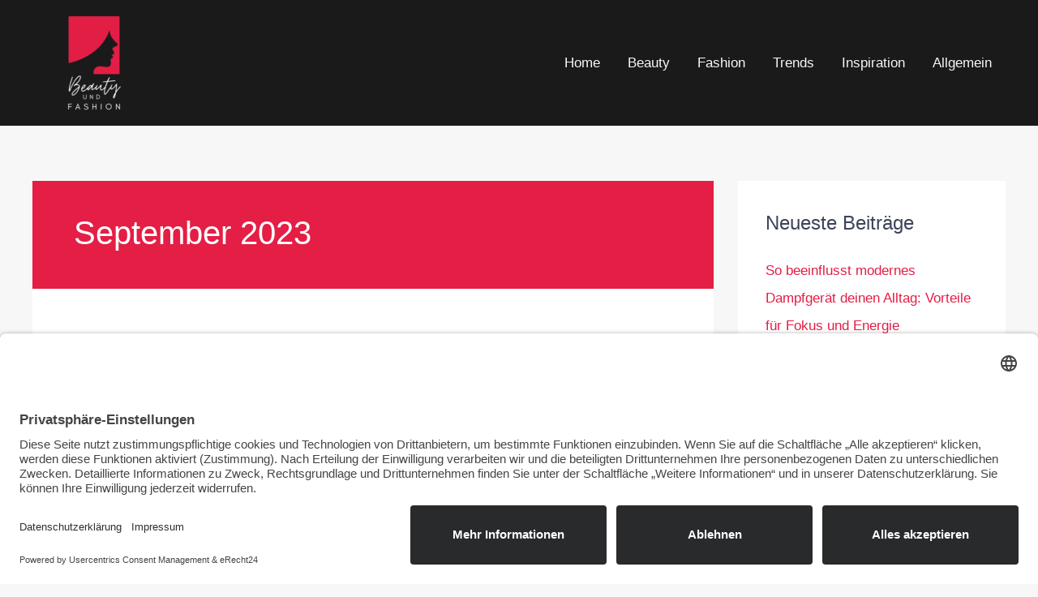

--- FILE ---
content_type: text/html; charset=UTF-8
request_url: https://beauty-und-fashion.com/2023/09/
body_size: 10406
content:
<!DOCTYPE html>
<html lang="de">
<head>
<meta charset="UTF-8">
<meta name="viewport" content="width=device-width, initial-scale=1">
	<link rel="profile" href="https://gmpg.org/xfn/11"> 
	<meta name='robots' content='noindex, follow' />

	<!-- This site is optimized with the Yoast SEO plugin v26.8 - https://yoast.com/product/yoast-seo-wordpress/ -->
	<title>September 2023 - Beauty und Fashion</title>
	<meta property="og:locale" content="de_DE" />
	<meta property="og:type" content="website" />
	<meta property="og:title" content="September 2023 - Beauty und Fashion" />
	<meta property="og:url" content="https://beauty-und-fashion.com/2023/09/" />
	<meta property="og:site_name" content="Beauty und Fashion" />
	<meta name="twitter:card" content="summary_large_image" />
	<script type="application/ld+json" class="yoast-schema-graph">{"@context":"https://schema.org","@graph":[{"@type":"CollectionPage","@id":"https://beauty-und-fashion.com/2023/09/","url":"https://beauty-und-fashion.com/2023/09/","name":"September 2023 - Beauty und Fashion","isPartOf":{"@id":"https://beauty-und-fashion.com/#website"},"primaryImageOfPage":{"@id":"https://beauty-und-fashion.com/2023/09/#primaryimage"},"image":{"@id":"https://beauty-und-fashion.com/2023/09/#primaryimage"},"thumbnailUrl":"https://beauty-und-fashion.com/wp-content/uploads/2023/09/Bad_LED-Spiegel_Nicola.jpg","breadcrumb":{"@id":"https://beauty-und-fashion.com/2023/09/#breadcrumb"},"inLanguage":"de"},{"@type":"ImageObject","inLanguage":"de","@id":"https://beauty-und-fashion.com/2023/09/#primaryimage","url":"https://beauty-und-fashion.com/wp-content/uploads/2023/09/Bad_LED-Spiegel_Nicola.jpg","contentUrl":"https://beauty-und-fashion.com/wp-content/uploads/2023/09/Bad_LED-Spiegel_Nicola.jpg","width":1920,"height":1097,"caption":"Modernes Bad mir vielen LED Leuchten"},{"@type":"BreadcrumbList","@id":"https://beauty-und-fashion.com/2023/09/#breadcrumb","itemListElement":[{"@type":"ListItem","position":1,"name":"Startseite","item":"https://beauty-und-fashion.com/"},{"@type":"ListItem","position":2,"name":"Archive für September 2023"}]},{"@type":"WebSite","@id":"https://beauty-und-fashion.com/#website","url":"https://beauty-und-fashion.com/","name":"Beauty und Fashion","description":"Alles für den besseren Look","publisher":{"@id":"https://beauty-und-fashion.com/#organization"},"potentialAction":[{"@type":"SearchAction","target":{"@type":"EntryPoint","urlTemplate":"https://beauty-und-fashion.com/?s={search_term_string}"},"query-input":{"@type":"PropertyValueSpecification","valueRequired":true,"valueName":"search_term_string"}}],"inLanguage":"de"},{"@type":"Organization","@id":"https://beauty-und-fashion.com/#organization","name":"Beauty und Fashion","url":"https://beauty-und-fashion.com/","logo":{"@type":"ImageObject","inLanguage":"de","@id":"https://beauty-und-fashion.com/#/schema/logo/image/","url":"https://beauty-und-fashion.com/wp-content/uploads/2023/04/cropped-und-Fashion.png","contentUrl":"https://beauty-und-fashion.com/wp-content/uploads/2023/04/cropped-und-Fashion.png","width":500,"height":397,"caption":"Beauty und Fashion"},"image":{"@id":"https://beauty-und-fashion.com/#/schema/logo/image/"}}]}</script>
	<!-- / Yoast SEO plugin. -->


<link rel="alternate" type="application/rss+xml" title="Beauty und Fashion &raquo; Feed" href="https://beauty-und-fashion.com/feed/" />
<style id='wp-img-auto-sizes-contain-inline-css'>
img:is([sizes=auto i],[sizes^="auto," i]){contain-intrinsic-size:3000px 1500px}
/*# sourceURL=wp-img-auto-sizes-contain-inline-css */
</style>
<style id='global-styles-inline-css'>
:root{--wp--preset--aspect-ratio--square: 1;--wp--preset--aspect-ratio--4-3: 4/3;--wp--preset--aspect-ratio--3-4: 3/4;--wp--preset--aspect-ratio--3-2: 3/2;--wp--preset--aspect-ratio--2-3: 2/3;--wp--preset--aspect-ratio--16-9: 16/9;--wp--preset--aspect-ratio--9-16: 9/16;--wp--preset--color--black: #000000;--wp--preset--color--cyan-bluish-gray: #abb8c3;--wp--preset--color--white: #ffffff;--wp--preset--color--pale-pink: #f78da7;--wp--preset--color--vivid-red: #cf2e2e;--wp--preset--color--luminous-vivid-orange: #ff6900;--wp--preset--color--luminous-vivid-amber: #fcb900;--wp--preset--color--light-green-cyan: #7bdcb5;--wp--preset--color--vivid-green-cyan: #00d084;--wp--preset--color--pale-cyan-blue: #8ed1fc;--wp--preset--color--vivid-cyan-blue: #0693e3;--wp--preset--color--vivid-purple: #9b51e0;--wp--preset--color--ast-global-color-0: var(--ast-global-color-0);--wp--preset--color--ast-global-color-1: var(--ast-global-color-1);--wp--preset--color--ast-global-color-2: var(--ast-global-color-2);--wp--preset--color--ast-global-color-3: var(--ast-global-color-3);--wp--preset--color--ast-global-color-4: var(--ast-global-color-4);--wp--preset--color--ast-global-color-5: var(--ast-global-color-5);--wp--preset--color--ast-global-color-6: var(--ast-global-color-6);--wp--preset--color--ast-global-color-7: var(--ast-global-color-7);--wp--preset--color--ast-global-color-8: var(--ast-global-color-8);--wp--preset--gradient--vivid-cyan-blue-to-vivid-purple: linear-gradient(135deg,rgb(6,147,227) 0%,rgb(155,81,224) 100%);--wp--preset--gradient--light-green-cyan-to-vivid-green-cyan: linear-gradient(135deg,rgb(122,220,180) 0%,rgb(0,208,130) 100%);--wp--preset--gradient--luminous-vivid-amber-to-luminous-vivid-orange: linear-gradient(135deg,rgb(252,185,0) 0%,rgb(255,105,0) 100%);--wp--preset--gradient--luminous-vivid-orange-to-vivid-red: linear-gradient(135deg,rgb(255,105,0) 0%,rgb(207,46,46) 100%);--wp--preset--gradient--very-light-gray-to-cyan-bluish-gray: linear-gradient(135deg,rgb(238,238,238) 0%,rgb(169,184,195) 100%);--wp--preset--gradient--cool-to-warm-spectrum: linear-gradient(135deg,rgb(74,234,220) 0%,rgb(151,120,209) 20%,rgb(207,42,186) 40%,rgb(238,44,130) 60%,rgb(251,105,98) 80%,rgb(254,248,76) 100%);--wp--preset--gradient--blush-light-purple: linear-gradient(135deg,rgb(255,206,236) 0%,rgb(152,150,240) 100%);--wp--preset--gradient--blush-bordeaux: linear-gradient(135deg,rgb(254,205,165) 0%,rgb(254,45,45) 50%,rgb(107,0,62) 100%);--wp--preset--gradient--luminous-dusk: linear-gradient(135deg,rgb(255,203,112) 0%,rgb(199,81,192) 50%,rgb(65,88,208) 100%);--wp--preset--gradient--pale-ocean: linear-gradient(135deg,rgb(255,245,203) 0%,rgb(182,227,212) 50%,rgb(51,167,181) 100%);--wp--preset--gradient--electric-grass: linear-gradient(135deg,rgb(202,248,128) 0%,rgb(113,206,126) 100%);--wp--preset--gradient--midnight: linear-gradient(135deg,rgb(2,3,129) 0%,rgb(40,116,252) 100%);--wp--preset--font-size--small: 13px;--wp--preset--font-size--medium: 20px;--wp--preset--font-size--large: 36px;--wp--preset--font-size--x-large: 42px;--wp--preset--spacing--20: 0.44rem;--wp--preset--spacing--30: 0.67rem;--wp--preset--spacing--40: 1rem;--wp--preset--spacing--50: 1.5rem;--wp--preset--spacing--60: 2.25rem;--wp--preset--spacing--70: 3.38rem;--wp--preset--spacing--80: 5.06rem;--wp--preset--shadow--natural: 6px 6px 9px rgba(0, 0, 0, 0.2);--wp--preset--shadow--deep: 12px 12px 50px rgba(0, 0, 0, 0.4);--wp--preset--shadow--sharp: 6px 6px 0px rgba(0, 0, 0, 0.2);--wp--preset--shadow--outlined: 6px 6px 0px -3px rgb(255, 255, 255), 6px 6px rgb(0, 0, 0);--wp--preset--shadow--crisp: 6px 6px 0px rgb(0, 0, 0);}:root { --wp--style--global--content-size: var(--wp--custom--ast-content-width-size);--wp--style--global--wide-size: var(--wp--custom--ast-wide-width-size); }:where(body) { margin: 0; }.wp-site-blocks > .alignleft { float: left; margin-right: 2em; }.wp-site-blocks > .alignright { float: right; margin-left: 2em; }.wp-site-blocks > .aligncenter { justify-content: center; margin-left: auto; margin-right: auto; }:where(.wp-site-blocks) > * { margin-block-start: 24px; margin-block-end: 0; }:where(.wp-site-blocks) > :first-child { margin-block-start: 0; }:where(.wp-site-blocks) > :last-child { margin-block-end: 0; }:root { --wp--style--block-gap: 24px; }:root :where(.is-layout-flow) > :first-child{margin-block-start: 0;}:root :where(.is-layout-flow) > :last-child{margin-block-end: 0;}:root :where(.is-layout-flow) > *{margin-block-start: 24px;margin-block-end: 0;}:root :where(.is-layout-constrained) > :first-child{margin-block-start: 0;}:root :where(.is-layout-constrained) > :last-child{margin-block-end: 0;}:root :where(.is-layout-constrained) > *{margin-block-start: 24px;margin-block-end: 0;}:root :where(.is-layout-flex){gap: 24px;}:root :where(.is-layout-grid){gap: 24px;}.is-layout-flow > .alignleft{float: left;margin-inline-start: 0;margin-inline-end: 2em;}.is-layout-flow > .alignright{float: right;margin-inline-start: 2em;margin-inline-end: 0;}.is-layout-flow > .aligncenter{margin-left: auto !important;margin-right: auto !important;}.is-layout-constrained > .alignleft{float: left;margin-inline-start: 0;margin-inline-end: 2em;}.is-layout-constrained > .alignright{float: right;margin-inline-start: 2em;margin-inline-end: 0;}.is-layout-constrained > .aligncenter{margin-left: auto !important;margin-right: auto !important;}.is-layout-constrained > :where(:not(.alignleft):not(.alignright):not(.alignfull)){max-width: var(--wp--style--global--content-size);margin-left: auto !important;margin-right: auto !important;}.is-layout-constrained > .alignwide{max-width: var(--wp--style--global--wide-size);}body .is-layout-flex{display: flex;}.is-layout-flex{flex-wrap: wrap;align-items: center;}.is-layout-flex > :is(*, div){margin: 0;}body .is-layout-grid{display: grid;}.is-layout-grid > :is(*, div){margin: 0;}body{padding-top: 0px;padding-right: 0px;padding-bottom: 0px;padding-left: 0px;}a:where(:not(.wp-element-button)){text-decoration: none;}:root :where(.wp-element-button, .wp-block-button__link){background-color: #32373c;border-width: 0;color: #fff;font-family: inherit;font-size: inherit;font-style: inherit;font-weight: inherit;letter-spacing: inherit;line-height: inherit;padding-top: calc(0.667em + 2px);padding-right: calc(1.333em + 2px);padding-bottom: calc(0.667em + 2px);padding-left: calc(1.333em + 2px);text-decoration: none;text-transform: inherit;}.has-black-color{color: var(--wp--preset--color--black) !important;}.has-cyan-bluish-gray-color{color: var(--wp--preset--color--cyan-bluish-gray) !important;}.has-white-color{color: var(--wp--preset--color--white) !important;}.has-pale-pink-color{color: var(--wp--preset--color--pale-pink) !important;}.has-vivid-red-color{color: var(--wp--preset--color--vivid-red) !important;}.has-luminous-vivid-orange-color{color: var(--wp--preset--color--luminous-vivid-orange) !important;}.has-luminous-vivid-amber-color{color: var(--wp--preset--color--luminous-vivid-amber) !important;}.has-light-green-cyan-color{color: var(--wp--preset--color--light-green-cyan) !important;}.has-vivid-green-cyan-color{color: var(--wp--preset--color--vivid-green-cyan) !important;}.has-pale-cyan-blue-color{color: var(--wp--preset--color--pale-cyan-blue) !important;}.has-vivid-cyan-blue-color{color: var(--wp--preset--color--vivid-cyan-blue) !important;}.has-vivid-purple-color{color: var(--wp--preset--color--vivid-purple) !important;}.has-ast-global-color-0-color{color: var(--wp--preset--color--ast-global-color-0) !important;}.has-ast-global-color-1-color{color: var(--wp--preset--color--ast-global-color-1) !important;}.has-ast-global-color-2-color{color: var(--wp--preset--color--ast-global-color-2) !important;}.has-ast-global-color-3-color{color: var(--wp--preset--color--ast-global-color-3) !important;}.has-ast-global-color-4-color{color: var(--wp--preset--color--ast-global-color-4) !important;}.has-ast-global-color-5-color{color: var(--wp--preset--color--ast-global-color-5) !important;}.has-ast-global-color-6-color{color: var(--wp--preset--color--ast-global-color-6) !important;}.has-ast-global-color-7-color{color: var(--wp--preset--color--ast-global-color-7) !important;}.has-ast-global-color-8-color{color: var(--wp--preset--color--ast-global-color-8) !important;}.has-black-background-color{background-color: var(--wp--preset--color--black) !important;}.has-cyan-bluish-gray-background-color{background-color: var(--wp--preset--color--cyan-bluish-gray) !important;}.has-white-background-color{background-color: var(--wp--preset--color--white) !important;}.has-pale-pink-background-color{background-color: var(--wp--preset--color--pale-pink) !important;}.has-vivid-red-background-color{background-color: var(--wp--preset--color--vivid-red) !important;}.has-luminous-vivid-orange-background-color{background-color: var(--wp--preset--color--luminous-vivid-orange) !important;}.has-luminous-vivid-amber-background-color{background-color: var(--wp--preset--color--luminous-vivid-amber) !important;}.has-light-green-cyan-background-color{background-color: var(--wp--preset--color--light-green-cyan) !important;}.has-vivid-green-cyan-background-color{background-color: var(--wp--preset--color--vivid-green-cyan) !important;}.has-pale-cyan-blue-background-color{background-color: var(--wp--preset--color--pale-cyan-blue) !important;}.has-vivid-cyan-blue-background-color{background-color: var(--wp--preset--color--vivid-cyan-blue) !important;}.has-vivid-purple-background-color{background-color: var(--wp--preset--color--vivid-purple) !important;}.has-ast-global-color-0-background-color{background-color: var(--wp--preset--color--ast-global-color-0) !important;}.has-ast-global-color-1-background-color{background-color: var(--wp--preset--color--ast-global-color-1) !important;}.has-ast-global-color-2-background-color{background-color: var(--wp--preset--color--ast-global-color-2) !important;}.has-ast-global-color-3-background-color{background-color: var(--wp--preset--color--ast-global-color-3) !important;}.has-ast-global-color-4-background-color{background-color: var(--wp--preset--color--ast-global-color-4) !important;}.has-ast-global-color-5-background-color{background-color: var(--wp--preset--color--ast-global-color-5) !important;}.has-ast-global-color-6-background-color{background-color: var(--wp--preset--color--ast-global-color-6) !important;}.has-ast-global-color-7-background-color{background-color: var(--wp--preset--color--ast-global-color-7) !important;}.has-ast-global-color-8-background-color{background-color: var(--wp--preset--color--ast-global-color-8) !important;}.has-black-border-color{border-color: var(--wp--preset--color--black) !important;}.has-cyan-bluish-gray-border-color{border-color: var(--wp--preset--color--cyan-bluish-gray) !important;}.has-white-border-color{border-color: var(--wp--preset--color--white) !important;}.has-pale-pink-border-color{border-color: var(--wp--preset--color--pale-pink) !important;}.has-vivid-red-border-color{border-color: var(--wp--preset--color--vivid-red) !important;}.has-luminous-vivid-orange-border-color{border-color: var(--wp--preset--color--luminous-vivid-orange) !important;}.has-luminous-vivid-amber-border-color{border-color: var(--wp--preset--color--luminous-vivid-amber) !important;}.has-light-green-cyan-border-color{border-color: var(--wp--preset--color--light-green-cyan) !important;}.has-vivid-green-cyan-border-color{border-color: var(--wp--preset--color--vivid-green-cyan) !important;}.has-pale-cyan-blue-border-color{border-color: var(--wp--preset--color--pale-cyan-blue) !important;}.has-vivid-cyan-blue-border-color{border-color: var(--wp--preset--color--vivid-cyan-blue) !important;}.has-vivid-purple-border-color{border-color: var(--wp--preset--color--vivid-purple) !important;}.has-ast-global-color-0-border-color{border-color: var(--wp--preset--color--ast-global-color-0) !important;}.has-ast-global-color-1-border-color{border-color: var(--wp--preset--color--ast-global-color-1) !important;}.has-ast-global-color-2-border-color{border-color: var(--wp--preset--color--ast-global-color-2) !important;}.has-ast-global-color-3-border-color{border-color: var(--wp--preset--color--ast-global-color-3) !important;}.has-ast-global-color-4-border-color{border-color: var(--wp--preset--color--ast-global-color-4) !important;}.has-ast-global-color-5-border-color{border-color: var(--wp--preset--color--ast-global-color-5) !important;}.has-ast-global-color-6-border-color{border-color: var(--wp--preset--color--ast-global-color-6) !important;}.has-ast-global-color-7-border-color{border-color: var(--wp--preset--color--ast-global-color-7) !important;}.has-ast-global-color-8-border-color{border-color: var(--wp--preset--color--ast-global-color-8) !important;}.has-vivid-cyan-blue-to-vivid-purple-gradient-background{background: var(--wp--preset--gradient--vivid-cyan-blue-to-vivid-purple) !important;}.has-light-green-cyan-to-vivid-green-cyan-gradient-background{background: var(--wp--preset--gradient--light-green-cyan-to-vivid-green-cyan) !important;}.has-luminous-vivid-amber-to-luminous-vivid-orange-gradient-background{background: var(--wp--preset--gradient--luminous-vivid-amber-to-luminous-vivid-orange) !important;}.has-luminous-vivid-orange-to-vivid-red-gradient-background{background: var(--wp--preset--gradient--luminous-vivid-orange-to-vivid-red) !important;}.has-very-light-gray-to-cyan-bluish-gray-gradient-background{background: var(--wp--preset--gradient--very-light-gray-to-cyan-bluish-gray) !important;}.has-cool-to-warm-spectrum-gradient-background{background: var(--wp--preset--gradient--cool-to-warm-spectrum) !important;}.has-blush-light-purple-gradient-background{background: var(--wp--preset--gradient--blush-light-purple) !important;}.has-blush-bordeaux-gradient-background{background: var(--wp--preset--gradient--blush-bordeaux) !important;}.has-luminous-dusk-gradient-background{background: var(--wp--preset--gradient--luminous-dusk) !important;}.has-pale-ocean-gradient-background{background: var(--wp--preset--gradient--pale-ocean) !important;}.has-electric-grass-gradient-background{background: var(--wp--preset--gradient--electric-grass) !important;}.has-midnight-gradient-background{background: var(--wp--preset--gradient--midnight) !important;}.has-small-font-size{font-size: var(--wp--preset--font-size--small) !important;}.has-medium-font-size{font-size: var(--wp--preset--font-size--medium) !important;}.has-large-font-size{font-size: var(--wp--preset--font-size--large) !important;}.has-x-large-font-size{font-size: var(--wp--preset--font-size--x-large) !important;}
:root :where(.wp-block-pullquote){font-size: 1.5em;line-height: 1.6;}
/*# sourceURL=global-styles-inline-css */
</style>
<link rel='stylesheet' id='wpo_min-header-0-css' href='https://beauty-und-fashion.com/wp-content/cache/wpo-minify/1768965977/assets/wpo-minify-header-8eda1f94.min.css' media='all' />
<script src="https://beauty-und-fashion.com/wp-content/cache/wpo-minify/1768965977/assets/wpo-minify-header-8de108fd.min.js" id="wpo_min-header-0-js"></script>
<link rel="https://api.w.org/" href="https://beauty-und-fashion.com/wp-json/" /><link rel="EditURI" type="application/rsd+xml" title="RSD" href="https://beauty-und-fashion.com/xmlrpc.php?rsd" />
<meta name="generator" content="WordPress 6.9" />
<script id="usercentrics-cmp" async data-eu-mode="true" data-settings-id="_FuRKrz--nGhbh" src="https://app.eu.usercentrics.eu/browser-ui/latest/loader.js"></script>
<script src="https://privacy-policy-sync.comply-app.com/js/app.js"></script>
<script src="https://consent.comply-app.com/js/app.js"></script><meta name="generator" content="Elementor 3.34.2; features: additional_custom_breakpoints; settings: css_print_method-external, google_font-enabled, font_display-swap">
			<style>
				.e-con.e-parent:nth-of-type(n+4):not(.e-lazyloaded):not(.e-no-lazyload),
				.e-con.e-parent:nth-of-type(n+4):not(.e-lazyloaded):not(.e-no-lazyload) * {
					background-image: none !important;
				}
				@media screen and (max-height: 1024px) {
					.e-con.e-parent:nth-of-type(n+3):not(.e-lazyloaded):not(.e-no-lazyload),
					.e-con.e-parent:nth-of-type(n+3):not(.e-lazyloaded):not(.e-no-lazyload) * {
						background-image: none !important;
					}
				}
				@media screen and (max-height: 640px) {
					.e-con.e-parent:nth-of-type(n+2):not(.e-lazyloaded):not(.e-no-lazyload),
					.e-con.e-parent:nth-of-type(n+2):not(.e-lazyloaded):not(.e-no-lazyload) * {
						background-image: none !important;
					}
				}
			</style>
			<link rel="icon" href="https://beauty-und-fashion.com/wp-content/uploads/2023/04/cropped-und-Fashion-1-32x32.png" sizes="32x32" />
<link rel="icon" href="https://beauty-und-fashion.com/wp-content/uploads/2023/04/cropped-und-Fashion-1-192x192.png" sizes="192x192" />
<link rel="apple-touch-icon" href="https://beauty-und-fashion.com/wp-content/uploads/2023/04/cropped-und-Fashion-1-180x180.png" />
<meta name="msapplication-TileImage" content="https://beauty-und-fashion.com/wp-content/uploads/2023/04/cropped-und-Fashion-1-270x270.png" />
		<style id="wp-custom-css">
			.elementor-element-371f9995>.elementor-widget-wrap {
	transition: .6s !important;
}

.elementor-element-7b1b407e>.elementor-widget-wrap {
	transition: .6s !important;
}

.elementor-element-10de011f>.elementor-widget-wrap {
	transition: .6s !important;
}

.elementor-element-783dfa30>.elementor-widget-wrap {
	transition: .6s !important;
}

.elementor-element-371f9995>.elementor-widget-wrap:hover {
	transform: translate(0, 9%);
	box-shadow: 0px 0px 20px #E41E45;
}

.elementor-element-7b1b407e>.elementor-widget-wrap:hover {
	transform: translate(0, -8%);
	box-shadow: 0px 0px 20px #E41E45;
}

.elementor-element-10de011f>.elementor-widget-wrap:hover {
	transform: translate(0, 9%);
	box-shadow: 0px 0px 20px #E41E45;
}

.elementor-element-783dfa30>.elementor-widget-wrap:hover {
	transform: translate(0, -8%);
	box-shadow: 0px 0px 20px #E41E45;
}

.wp-show-posts-entry-header a {
	color: #E41E45 !important;
}

.wp-show-posts-entry-header a:hover {
	color: #000 !important;
}
.wp-show-posts-image img {
	transition: .5s;
}

.wp-show-posts-image img:hover {
	transform: scale(1.2, 1.2);
}

.ast-archive-description {
	background-color: #E41E45 !important;
}

.ast-archive-description h1 {
	color: #fff !important;
}		</style>
		</head>

<body itemtype='https://schema.org/Blog' itemscope='itemscope' class="archive date wp-custom-logo wp-embed-responsive wp-theme-astra ast-desktop ast-separate-container ast-two-container ast-right-sidebar astra-4.12.0 group-blog ast-inherit-site-logo-transparent ast-hfb-header elementor-default elementor-kit-1302">

<a
	class="skip-link screen-reader-text"
	href="#content">
		Zum Inhalt springen</a>

<div
class="hfeed site" id="page">
			<header
		class="site-header header-main-layout-1 ast-primary-menu-enabled ast-hide-custom-menu-mobile ast-builder-menu-toggle-icon ast-mobile-header-inline" id="masthead" itemtype="https://schema.org/WPHeader" itemscope="itemscope" itemid="#masthead"		>
			<div id="ast-desktop-header" data-toggle-type="dropdown">
		<div class="ast-main-header-wrap main-header-bar-wrap ">
		<div class="ast-primary-header-bar ast-primary-header main-header-bar site-header-focus-item" data-section="section-primary-header-builder">
						<div class="site-primary-header-wrap ast-builder-grid-row-container site-header-focus-item ast-container" data-section="section-primary-header-builder">
				<div class="ast-builder-grid-row ast-builder-grid-row-has-sides ast-builder-grid-row-no-center">
											<div class="site-header-primary-section-left site-header-section ast-flex site-header-section-left">
									<div class="ast-builder-layout-element ast-flex site-header-focus-item" data-section="title_tagline">
							<div
				class="site-branding ast-site-identity" itemtype="https://schema.org/Organization" itemscope="itemscope"				>
					<span class="site-logo-img"><a href="https://beauty-und-fashion.com/" class="custom-logo-link" rel="home"><img width="152" height="121" src="https://beauty-und-fashion.com/wp-content/uploads/2023/04/cropped-und-Fashion-152x121.png" class="custom-logo" alt="logo" decoding="async" srcset="https://beauty-und-fashion.com/wp-content/uploads/2023/04/cropped-und-Fashion-152x121.png 152w, https://beauty-und-fashion.com/wp-content/uploads/2023/04/cropped-und-Fashion-300x238.png 300w, https://beauty-und-fashion.com/wp-content/uploads/2023/04/cropped-und-Fashion.png 500w" sizes="(max-width: 152px) 100vw, 152px" /></a></span>				</div>
			<!-- .site-branding -->
					</div>
								</div>
																								<div class="site-header-primary-section-right site-header-section ast-flex ast-grid-right-section">
										<div class="ast-builder-menu-1 ast-builder-menu ast-flex ast-builder-menu-1-focus-item ast-builder-layout-element site-header-focus-item" data-section="section-hb-menu-1">
			<div class="ast-main-header-bar-alignment"><div class="main-header-bar-navigation"><nav class="site-navigation ast-flex-grow-1 navigation-accessibility site-header-focus-item" id="primary-site-navigation-desktop" aria-label="Primäre Website-Navigation" itemtype="https://schema.org/SiteNavigationElement" itemscope="itemscope"><div class="main-navigation ast-inline-flex"><ul id="ast-hf-menu-1" class="main-header-menu ast-menu-shadow ast-nav-menu ast-flex  submenu-with-border stack-on-mobile"><li id="menu-item-1383" class="menu-item menu-item-type-post_type menu-item-object-page menu-item-home menu-item-1383"><a href="https://beauty-und-fashion.com/" class="menu-link">Home</a></li>
<li id="menu-item-1385" class="menu-item menu-item-type-taxonomy menu-item-object-category menu-item-1385"><a href="https://beauty-und-fashion.com/category/beauty/" class="menu-link">Beauty</a></li>
<li id="menu-item-1386" class="menu-item menu-item-type-taxonomy menu-item-object-category menu-item-1386"><a href="https://beauty-und-fashion.com/category/fashion/" class="menu-link">Fashion</a></li>
<li id="menu-item-1388" class="menu-item menu-item-type-taxonomy menu-item-object-category menu-item-1388"><a href="https://beauty-und-fashion.com/category/trends/" class="menu-link">Trends</a></li>
<li id="menu-item-1387" class="menu-item menu-item-type-taxonomy menu-item-object-category menu-item-1387"><a href="https://beauty-und-fashion.com/category/inspiration/" class="menu-link">Inspiration</a></li>
<li id="menu-item-1384" class="menu-item menu-item-type-taxonomy menu-item-object-category menu-item-1384"><a href="https://beauty-und-fashion.com/category/allgemein/" class="menu-link">Allgemein</a></li>
</ul></div></nav></div></div>		</div>
									</div>
												</div>
					</div>
								</div>
			</div>
	</div> <!-- Main Header Bar Wrap -->
<div id="ast-mobile-header" class="ast-mobile-header-wrap " data-type="dropdown">
		<div class="ast-main-header-wrap main-header-bar-wrap" >
		<div class="ast-primary-header-bar ast-primary-header main-header-bar site-primary-header-wrap site-header-focus-item ast-builder-grid-row-layout-default ast-builder-grid-row-tablet-layout-default ast-builder-grid-row-mobile-layout-default" data-section="section-primary-header-builder">
									<div class="ast-builder-grid-row ast-builder-grid-row-has-sides ast-builder-grid-row-no-center">
													<div class="site-header-primary-section-left site-header-section ast-flex site-header-section-left">
										<div class="ast-builder-layout-element ast-flex site-header-focus-item" data-section="title_tagline">
							<div
				class="site-branding ast-site-identity" itemtype="https://schema.org/Organization" itemscope="itemscope"				>
					<span class="site-logo-img"><a href="https://beauty-und-fashion.com/" class="custom-logo-link" rel="home"><img width="152" height="121" src="https://beauty-und-fashion.com/wp-content/uploads/2023/04/cropped-und-Fashion-152x121.png" class="custom-logo" alt="logo" decoding="async" srcset="https://beauty-und-fashion.com/wp-content/uploads/2023/04/cropped-und-Fashion-152x121.png 152w, https://beauty-und-fashion.com/wp-content/uploads/2023/04/cropped-und-Fashion-300x238.png 300w, https://beauty-und-fashion.com/wp-content/uploads/2023/04/cropped-und-Fashion.png 500w" sizes="(max-width: 152px) 100vw, 152px" /></a></span>				</div>
			<!-- .site-branding -->
					</div>
									</div>
																									<div class="site-header-primary-section-right site-header-section ast-flex ast-grid-right-section">
										<div class="ast-builder-layout-element ast-flex site-header-focus-item" data-section="section-header-mobile-trigger">
						<div class="ast-button-wrap">
				<button type="button" class="menu-toggle main-header-menu-toggle ast-mobile-menu-trigger-fill"   aria-expanded="false" aria-label="Main menu toggle">
					<span class="mobile-menu-toggle-icon">
						<span aria-hidden="true" class="ahfb-svg-iconset ast-inline-flex svg-baseline"><svg class='ast-mobile-svg ast-menu-svg' fill='currentColor' version='1.1' xmlns='http://www.w3.org/2000/svg' width='24' height='24' viewBox='0 0 24 24'><path d='M3 13h18c0.552 0 1-0.448 1-1s-0.448-1-1-1h-18c-0.552 0-1 0.448-1 1s0.448 1 1 1zM3 7h18c0.552 0 1-0.448 1-1s-0.448-1-1-1h-18c-0.552 0-1 0.448-1 1s0.448 1 1 1zM3 19h18c0.552 0 1-0.448 1-1s-0.448-1-1-1h-18c-0.552 0-1 0.448-1 1s0.448 1 1 1z'></path></svg></span><span aria-hidden="true" class="ahfb-svg-iconset ast-inline-flex svg-baseline"><svg class='ast-mobile-svg ast-close-svg' fill='currentColor' version='1.1' xmlns='http://www.w3.org/2000/svg' width='24' height='24' viewBox='0 0 24 24'><path d='M5.293 6.707l5.293 5.293-5.293 5.293c-0.391 0.391-0.391 1.024 0 1.414s1.024 0.391 1.414 0l5.293-5.293 5.293 5.293c0.391 0.391 1.024 0.391 1.414 0s0.391-1.024 0-1.414l-5.293-5.293 5.293-5.293c0.391-0.391 0.391-1.024 0-1.414s-1.024-0.391-1.414 0l-5.293 5.293-5.293-5.293c-0.391-0.391-1.024-0.391-1.414 0s-0.391 1.024 0 1.414z'></path></svg></span>					</span>
									</button>
			</div>
					</div>
									</div>
											</div>
						</div>
	</div>
				<div class="ast-mobile-header-content content-align-flex-start ">
						<div class="ast-builder-menu-1 ast-builder-menu ast-flex ast-builder-menu-1-focus-item ast-builder-layout-element site-header-focus-item" data-section="section-hb-menu-1">
			<div class="ast-main-header-bar-alignment"><div class="main-header-bar-navigation"><nav class="site-navigation ast-flex-grow-1 navigation-accessibility site-header-focus-item" id="primary-site-navigation-mobile" aria-label="Primäre Website-Navigation" itemtype="https://schema.org/SiteNavigationElement" itemscope="itemscope"><div class="main-navigation ast-inline-flex"><ul id="ast-hf-menu-1-mobile" class="main-header-menu ast-menu-shadow ast-nav-menu ast-flex  submenu-with-border stack-on-mobile"><li class="menu-item menu-item-type-post_type menu-item-object-page menu-item-home menu-item-1383"><a href="https://beauty-und-fashion.com/" class="menu-link">Home</a></li>
<li class="menu-item menu-item-type-taxonomy menu-item-object-category menu-item-1385"><a href="https://beauty-und-fashion.com/category/beauty/" class="menu-link">Beauty</a></li>
<li class="menu-item menu-item-type-taxonomy menu-item-object-category menu-item-1386"><a href="https://beauty-und-fashion.com/category/fashion/" class="menu-link">Fashion</a></li>
<li class="menu-item menu-item-type-taxonomy menu-item-object-category menu-item-1388"><a href="https://beauty-und-fashion.com/category/trends/" class="menu-link">Trends</a></li>
<li class="menu-item menu-item-type-taxonomy menu-item-object-category menu-item-1387"><a href="https://beauty-und-fashion.com/category/inspiration/" class="menu-link">Inspiration</a></li>
<li class="menu-item menu-item-type-taxonomy menu-item-object-category menu-item-1384"><a href="https://beauty-und-fashion.com/category/allgemein/" class="menu-link">Allgemein</a></li>
</ul></div></nav></div></div>		</div>
				<div class="ast-builder-layout-element ast-flex site-header-focus-item ast-header-button-1" data-section="section-hb-button-1">
			<div class="ast-builder-button-wrap ast-builder-button-size-"><a class="ast-custom-button-link" href="#" target="_self"  role="button" aria-label="+1 916-875-2235" >
				<div class="ast-custom-button">+1 916-875-2235</div>
			</a><a class="menu-link" href="#" target="_self" >+1 916-875-2235</a></div>		</div>
					</div>
			</div>
		</header><!-- #masthead -->
			<div id="content" class="site-content">
		<div class="ast-container">
		

	<div id="primary" class="content-area primary">

		
				<section class="ast-archive-description">
			<h1 class="page-title ast-archive-title">September 2023</h1>		</section>
	
					<main id="main" class="site-main">
				<div class="ast-row"><article
class="post-1591 post type-post status-publish format-standard has-post-thumbnail hentry category-beauty ast-col-sm-12 ast-article-post" id="post-1591" itemtype="https://schema.org/CreativeWork" itemscope="itemscope">
		<div class="ast-post-format- blog-layout-1 ast-article-inner">
	<div class="post-content ast-col-md-12" >
		<div class="ast-blog-featured-section post-thumb ast-blog-single-element"><div class="post-thumb-img-content post-thumb"><a href="https://beauty-und-fashion.com/strahlende-eleganz-wie-der-richtige-spiegel-dein-styling-unterstuetzt/" aria-label="Read: Strahlende Eleganz: Wie der richtige Spiegel dein Styling unterstützt" ><img fetchpriority="high" width="1024" height="585" src="https://beauty-und-fashion.com/wp-content/uploads/2023/09/Bad_LED-Spiegel_Nicola-1024x585.jpg" class="attachment-large size-large wp-post-image" alt="Modernes Bad mir vielen LED Leuchten" itemprop="image" decoding="async" srcset="https://beauty-und-fashion.com/wp-content/uploads/2023/09/Bad_LED-Spiegel_Nicola-1024x585.jpg 1024w, https://beauty-und-fashion.com/wp-content/uploads/2023/09/Bad_LED-Spiegel_Nicola-300x171.jpg 300w, https://beauty-und-fashion.com/wp-content/uploads/2023/09/Bad_LED-Spiegel_Nicola-768x439.jpg 768w, https://beauty-und-fashion.com/wp-content/uploads/2023/09/Bad_LED-Spiegel_Nicola-1536x878.jpg 1536w, https://beauty-und-fashion.com/wp-content/uploads/2023/09/Bad_LED-Spiegel_Nicola.jpg 1920w" sizes="(max-width: 1024px) 100vw, 1024px" /></a></div></div><h2 class="entry-title ast-blog-single-element" itemprop="headline"><a href="https://beauty-und-fashion.com/strahlende-eleganz-wie-der-richtige-spiegel-dein-styling-unterstuetzt/" rel="bookmark">Strahlende Eleganz: Wie der richtige Spiegel dein Styling unterstützt</a></h2>		<header class="entry-header ast-blog-single-element ast-blog-meta-container">
			<div class="entry-meta"><span class="ast-taxonomy-container cat-links default"><a href="https://beauty-und-fashion.com/category/beauty/" rel="category tag">Beauty</a></span> / <span class="posted-by vcard author" itemtype="https://schema.org/Person" itemscope="itemscope" itemprop="author">			<a title="Alle Beiträge von admin ansehen"
				href="https://beauty-und-fashion.com/author/b-und-f/" rel="author"
				class="url fn n" itemprop="url"				>
				<span
				class="author-name" itemprop="name"				>
				admin			</span>
			</a>
		</span>

		</div>		</header><!-- .entry-header -->
					<div class="ast-excerpt-container ast-blog-single-element">
				<p>Ein Blick in den Spiegel kann viel mehr sein als nur die Reflexion unseres Äußeren. Er ist ein treuer Begleiter auf dem Weg zu unserem besten Selbst. Doch welcher Spiegel eignet sich am besten, um unser Styling optimal zu unterstützen? In diesem Beitrag tauchen wir in die Welt der LED Spiegel ein, die nicht nur [&hellip;]</p>
			</div>
		<p class="ast-blog-single-element ast-read-more-container read-more"> <a class="" href="https://beauty-und-fashion.com/strahlende-eleganz-wie-der-richtige-spiegel-dein-styling-unterstuetzt/"> <span class="screen-reader-text">Strahlende Eleganz: Wie der richtige Spiegel dein Styling unterstützt</span> Weiterlesen »</a></p>		<div class="entry-content clear"
		itemprop="text"		>
					</div><!-- .entry-content .clear -->
	</div><!-- .post-content -->
</div> <!-- .blog-layout-1 -->
	</article><!-- #post-## -->
<article
class="post-1599 post type-post status-publish format-standard has-post-thumbnail hentry category-allgemein ast-col-sm-12 ast-article-post" id="post-1599" itemtype="https://schema.org/CreativeWork" itemscope="itemscope">
		<div class="ast-post-format- blog-layout-1 ast-article-inner">
	<div class="post-content ast-col-md-12" >
		<div class="ast-blog-featured-section post-thumb ast-blog-single-element"><div class="post-thumb-img-content post-thumb"><a href="https://beauty-und-fashion.com/die-kunst-des-aufbaus-einer-einzigartigen-firma/" aria-label="Read: Die Kunst des Aufbaus einer Einzigartigen Firma" ><img width="1024" height="683" src="https://beauty-und-fashion.com/wp-content/uploads/2023/10/Firma-mit-Mitarbeitern-an-einem-Tisch-1024x683.jpeg" class="attachment-large size-large wp-post-image" alt="Firma mit Mitarbeitern an einem Tisch" itemprop="image" decoding="async" srcset="https://beauty-und-fashion.com/wp-content/uploads/2023/10/Firma-mit-Mitarbeitern-an-einem-Tisch-1024x683.jpeg 1024w, https://beauty-und-fashion.com/wp-content/uploads/2023/10/Firma-mit-Mitarbeitern-an-einem-Tisch-300x200.jpeg 300w, https://beauty-und-fashion.com/wp-content/uploads/2023/10/Firma-mit-Mitarbeitern-an-einem-Tisch-768x512.jpeg 768w, https://beauty-und-fashion.com/wp-content/uploads/2023/10/Firma-mit-Mitarbeitern-an-einem-Tisch.jpeg 1125w" sizes="(max-width: 1024px) 100vw, 1024px" /></a></div></div><h2 class="entry-title ast-blog-single-element" itemprop="headline"><a href="https://beauty-und-fashion.com/die-kunst-des-aufbaus-einer-einzigartigen-firma/" rel="bookmark">Die Kunst des Aufbaus einer Einzigartigen Firma</a></h2>		<header class="entry-header ast-blog-single-element ast-blog-meta-container">
			<div class="entry-meta"><span class="ast-taxonomy-container cat-links default"><a href="https://beauty-und-fashion.com/category/allgemein/" rel="category tag">Allgemein</a></span> / <span class="posted-by vcard author" itemtype="https://schema.org/Person" itemscope="itemscope" itemprop="author">			<a title="Alle Beiträge von admin ansehen"
				href="https://beauty-und-fashion.com/author/b-und-f/" rel="author"
				class="url fn n" itemprop="url"				>
				<span
				class="author-name" itemprop="name"				>
				admin			</span>
			</a>
		</span>

		</div>		</header><!-- .entry-header -->
					<div class="ast-excerpt-container ast-blog-single-element">
				<p>In einer Welt, in der Wettbewerb und Veränderungen ständig präsent sind, suchen Unternehmen stets nach einem Weg, sich von der Masse abzuheben. Die Einzigartigkeit einer Firma geht weit über ihr Logo oder ihren Namen hinaus – sie erstreckt sich bis in ihre DNA. Eine erfolgreiche Branding Agentur kann dabei helfen, die Identität der Firma zu</p>
			</div>
		<p class="ast-blog-single-element ast-read-more-container read-more"> <a class="" href="https://beauty-und-fashion.com/die-kunst-des-aufbaus-einer-einzigartigen-firma/"> <span class="screen-reader-text">Die Kunst des Aufbaus einer Einzigartigen Firma</span> Weiterlesen »</a></p>		<div class="entry-content clear"
		itemprop="text"		>
					</div><!-- .entry-content .clear -->
	</div><!-- .post-content -->
</div> <!-- .blog-layout-1 -->
	</article><!-- #post-## -->
</div>			</main><!-- #main -->
			
		
		
	</div><!-- #primary -->


	<div class="widget-area secondary" id="secondary" itemtype="https://schema.org/WPSideBar" itemscope="itemscope">
	<div class="sidebar-main" >
		
		
		<aside id="recent-posts-5" class="widget widget_recent_entries">
		<h2 class="widget-title">Neueste Beiträge</h2><nav aria-label="Neueste Beiträge">
		<ul>
											<li>
					<a href="https://beauty-und-fashion.com/so-beeinflusst-modernes-dampfgeraet-deinen-alltag-vorteile-fuer-fokus-und-energie/">So beeinflusst modernes Dampfgerät deinen Alltag: Vorteile für Fokus und Energie</a>
									</li>
											<li>
					<a href="https://beauty-und-fashion.com/matratzenschutz-so-bleibt-dein-bett-hygienisch-und-frisch-die-besten-tipps-fuer-gesunden-schlaf/">Matratzenschutz: So bleibt dein Bett hygienisch und frisch – die besten Tipps für gesunden Schlaf</a>
									</li>
											<li>
					<a href="https://beauty-und-fashion.com/kryolipolyse-so-funktioniert-die-innovative-fett-weg-methode-ohne-operation/">Kryolipolyse: So funktioniert die innovative Fett-weg-Methode ohne Operation</a>
									</li>
											<li>
					<a href="https://beauty-und-fashion.com/so-gelingt-der-perfekte-look-fuer-frauen-und-maenner/">So gelingt der perfekte Look für Frauen und Männer</a>
									</li>
											<li>
					<a href="https://beauty-und-fashion.com/das-perfekte-outfit-fuer-deinen-urban-jungle-styling-tipps-fuer-gruenpflanzen/">Das perfekte Outfit für deinen Urban Jungle: Styling-Tipps für Grünpflanzen</a>
									</li>
					</ul>

		</nav></aside><aside id="categories-5" class="widget widget_categories"><h2 class="widget-title">Kategorien</h2><nav aria-label="Kategorien">
			<ul>
					<li class="cat-item cat-item-1"><a href="https://beauty-und-fashion.com/category/allgemein/">Allgemein</a>
</li>
	<li class="cat-item cat-item-9"><a href="https://beauty-und-fashion.com/category/beauty/">Beauty</a>
</li>
	<li class="cat-item cat-item-4"><a href="https://beauty-und-fashion.com/category/fashion/">Fashion</a>
</li>
	<li class="cat-item cat-item-22"><a href="https://beauty-und-fashion.com/category/inspiration/">Inspiration</a>
</li>
	<li class="cat-item cat-item-7"><a href="https://beauty-und-fashion.com/category/trends/">Trends</a>
</li>
			</ul>

			</nav></aside><aside id="block-2" class="widget widget_block"><h2 class="widget-title">Schlagwörter</h2><div class="wp-widget-group__inner-blocks"><p class="wp-block-tag-cloud"><a href="https://beauty-und-fashion.com/tag/cbd-bestellen/" class="tag-cloud-link tag-link-26 tag-link-position-1" style="font-size: 8pt;" aria-label="cbd bestellen (1 Eintrag)">cbd bestellen</a>
<a href="https://beauty-und-fashion.com/tag/fashion/" class="tag-cloud-link tag-link-5 tag-link-position-2" style="font-size: 8pt;" aria-label="Fashion (1 Eintrag)">Fashion</a>
<a href="https://beauty-und-fashion.com/tag/haare/" class="tag-cloud-link tag-link-14 tag-link-position-3" style="font-size: 16.4pt;" aria-label="haare (2 Einträge)">haare</a>
<a href="https://beauty-und-fashion.com/tag/haarpflege/" class="tag-cloud-link tag-link-15 tag-link-position-4" style="font-size: 8pt;" aria-label="haarpflege (1 Eintrag)">haarpflege</a>
<a href="https://beauty-und-fashion.com/tag/haut/" class="tag-cloud-link tag-link-18 tag-link-position-5" style="font-size: 8pt;" aria-label="Haut (1 Eintrag)">Haut</a>
<a href="https://beauty-und-fashion.com/tag/hautpflege/" class="tag-cloud-link tag-link-16 tag-link-position-6" style="font-size: 8pt;" aria-label="hautpflege (1 Eintrag)">hautpflege</a>
<a href="https://beauty-und-fashion.com/tag/high-heels/" class="tag-cloud-link tag-link-12 tag-link-position-7" style="font-size: 8pt;" aria-label="high heels (1 Eintrag)">high heels</a>
<a href="https://beauty-und-fashion.com/tag/hochzeit/" class="tag-cloud-link tag-link-24 tag-link-position-8" style="font-size: 8pt;" aria-label="Hochzeit (1 Eintrag)">Hochzeit</a>
<a href="https://beauty-und-fashion.com/tag/hohe-schuhe/" class="tag-cloud-link tag-link-13 tag-link-position-9" style="font-size: 8pt;" aria-label="hohe schuhe (1 Eintrag)">hohe schuhe</a>
<a href="https://beauty-und-fashion.com/tag/kleidung/" class="tag-cloud-link tag-link-20 tag-link-position-10" style="font-size: 8pt;" aria-label="Kleidung (1 Eintrag)">Kleidung</a>
<a href="https://beauty-und-fashion.com/tag/kosmetik/" class="tag-cloud-link tag-link-25 tag-link-position-11" style="font-size: 8pt;" aria-label="Kosmetik (1 Eintrag)">Kosmetik</a>
<a href="https://beauty-und-fashion.com/tag/mode/" class="tag-cloud-link tag-link-6 tag-link-position-12" style="font-size: 22pt;" aria-label="Mode (3 Einträge)">Mode</a>
<a href="https://beauty-und-fashion.com/tag/pflege/" class="tag-cloud-link tag-link-11 tag-link-position-13" style="font-size: 8pt;" aria-label="pflege (1 Eintrag)">pflege</a>
<a href="https://beauty-und-fashion.com/tag/sommer/" class="tag-cloud-link tag-link-21 tag-link-position-14" style="font-size: 8pt;" aria-label="Sommer (1 Eintrag)">Sommer</a>
<a href="https://beauty-und-fashion.com/tag/sommeroutfits/" class="tag-cloud-link tag-link-23 tag-link-position-15" style="font-size: 8pt;" aria-label="Sommeroutfits (1 Eintrag)">Sommeroutfits</a>
<a href="https://beauty-und-fashion.com/tag/tattoo/" class="tag-cloud-link tag-link-17 tag-link-position-16" style="font-size: 8pt;" aria-label="Tattoo (1 Eintrag)">Tattoo</a>
<a href="https://beauty-und-fashion.com/tag/trends/" class="tag-cloud-link tag-link-8 tag-link-position-17" style="font-size: 8pt;" aria-label="Trends (1 Eintrag)">Trends</a>
<a href="https://beauty-und-fashion.com/tag/wachs/" class="tag-cloud-link tag-link-19 tag-link-position-18" style="font-size: 8pt;" aria-label="Wachs (1 Eintrag)">Wachs</a></p></div></aside><aside id="archives-5" class="widget widget_archive"><h2 class="widget-title">Archiv</h2><nav aria-label="Archiv">
			<ul>
					<li><a href='https://beauty-und-fashion.com/2026/01/'>Januar 2026</a></li>
	<li><a href='https://beauty-und-fashion.com/2025/12/'>Dezember 2025</a></li>
	<li><a href='https://beauty-und-fashion.com/2025/11/'>November 2025</a></li>
	<li><a href='https://beauty-und-fashion.com/2025/10/'>Oktober 2025</a></li>
	<li><a href='https://beauty-und-fashion.com/2025/09/'>September 2025</a></li>
	<li><a href='https://beauty-und-fashion.com/2025/08/'>August 2025</a></li>
	<li><a href='https://beauty-und-fashion.com/2025/07/'>Juli 2025</a></li>
	<li><a href='https://beauty-und-fashion.com/2025/06/'>Juni 2025</a></li>
	<li><a href='https://beauty-und-fashion.com/2025/05/'>Mai 2025</a></li>
	<li><a href='https://beauty-und-fashion.com/2025/04/'>April 2025</a></li>
	<li><a href='https://beauty-und-fashion.com/2025/03/'>März 2025</a></li>
	<li><a href='https://beauty-und-fashion.com/2025/02/'>Februar 2025</a></li>
	<li><a href='https://beauty-und-fashion.com/2025/01/'>Januar 2025</a></li>
	<li><a href='https://beauty-und-fashion.com/2024/11/'>November 2024</a></li>
	<li><a href='https://beauty-und-fashion.com/2024/10/'>Oktober 2024</a></li>
	<li><a href='https://beauty-und-fashion.com/2024/09/'>September 2024</a></li>
	<li><a href='https://beauty-und-fashion.com/2024/08/'>August 2024</a></li>
	<li><a href='https://beauty-und-fashion.com/2024/07/'>Juli 2024</a></li>
	<li><a href='https://beauty-und-fashion.com/2024/06/'>Juni 2024</a></li>
	<li><a href='https://beauty-und-fashion.com/2024/05/'>Mai 2024</a></li>
	<li><a href='https://beauty-und-fashion.com/2024/03/'>März 2024</a></li>
	<li><a href='https://beauty-und-fashion.com/2024/02/'>Februar 2024</a></li>
	<li><a href='https://beauty-und-fashion.com/2024/01/'>Januar 2024</a></li>
	<li><a href='https://beauty-und-fashion.com/2023/12/'>Dezember 2023</a></li>
	<li><a href='https://beauty-und-fashion.com/2023/11/'>November 2023</a></li>
	<li><a href='https://beauty-und-fashion.com/2023/10/'>Oktober 2023</a></li>
	<li><a href='https://beauty-und-fashion.com/2023/09/' aria-current="page">September 2023</a></li>
	<li><a href='https://beauty-und-fashion.com/2023/07/'>Juli 2023</a></li>
	<li><a href='https://beauty-und-fashion.com/2023/06/'>Juni 2023</a></li>
	<li><a href='https://beauty-und-fashion.com/2023/05/'>Mai 2023</a></li>
	<li><a href='https://beauty-und-fashion.com/2023/04/'>April 2023</a></li>
	<li><a href='https://beauty-und-fashion.com/2023/03/'>März 2023</a></li>
	<li><a href='https://beauty-und-fashion.com/2023/02/'>Februar 2023</a></li>
	<li><a href='https://beauty-und-fashion.com/2022/12/'>Dezember 2022</a></li>
	<li><a href='https://beauty-und-fashion.com/2022/11/'>November 2022</a></li>
	<li><a href='https://beauty-und-fashion.com/2022/10/'>Oktober 2022</a></li>
	<li><a href='https://beauty-und-fashion.com/2022/09/'>September 2022</a></li>
	<li><a href='https://beauty-und-fashion.com/2022/08/'>August 2022</a></li>
	<li><a href='https://beauty-und-fashion.com/2022/07/'>Juli 2022</a></li>
	<li><a href='https://beauty-und-fashion.com/2022/05/'>Mai 2022</a></li>
	<li><a href='https://beauty-und-fashion.com/2022/04/'>April 2022</a></li>
	<li><a href='https://beauty-und-fashion.com/2022/03/'>März 2022</a></li>
	<li><a href='https://beauty-und-fashion.com/2022/02/'>Februar 2022</a></li>
	<li><a href='https://beauty-und-fashion.com/2022/01/'>Januar 2022</a></li>
	<li><a href='https://beauty-und-fashion.com/2021/12/'>Dezember 2021</a></li>
	<li><a href='https://beauty-und-fashion.com/2021/10/'>Oktober 2021</a></li>
	<li><a href='https://beauty-und-fashion.com/2021/09/'>September 2021</a></li>
	<li><a href='https://beauty-und-fashion.com/2021/07/'>Juli 2021</a></li>
	<li><a href='https://beauty-und-fashion.com/2021/06/'>Juni 2021</a></li>
	<li><a href='https://beauty-und-fashion.com/2021/03/'>März 2021</a></li>
	<li><a href='https://beauty-und-fashion.com/2021/01/'>Januar 2021</a></li>
	<li><a href='https://beauty-und-fashion.com/2020/12/'>Dezember 2020</a></li>
	<li><a href='https://beauty-und-fashion.com/2020/09/'>September 2020</a></li>
	<li><a href='https://beauty-und-fashion.com/2020/03/'>März 2020</a></li>
	<li><a href='https://beauty-und-fashion.com/2020/02/'>Februar 2020</a></li>
			</ul>

			</nav></aside>
	</div><!-- .sidebar-main -->
</div><!-- #secondary -->


	</div> <!-- ast-container -->
	</div><!-- #content -->
<footer
class="site-footer" id="colophon" itemtype="https://schema.org/WPFooter" itemscope="itemscope" itemid="#colophon">
			<div class="site-below-footer-wrap ast-builder-grid-row-container site-footer-focus-item ast-builder-grid-row-2-equal ast-builder-grid-row-tablet-2-equal ast-builder-grid-row-mobile-full ast-footer-row-stack ast-footer-row-tablet-stack ast-footer-row-mobile-stack" data-section="section-below-footer-builder">
	<div class="ast-builder-grid-row-container-inner">
					<div class="ast-builder-footer-grid-columns site-below-footer-inner-wrap ast-builder-grid-row">
											<div class="site-footer-below-section-1 site-footer-section site-footer-section-1">
								<div class="ast-builder-layout-element ast-flex site-footer-focus-item ast-footer-copyright" data-section="section-footer-builder">
				<div class="ast-footer-copyright"><p>Copyright © 2026 Beauty und Fashion</p>
</div>			</div>
						</div>
											<div class="site-footer-below-section-2 site-footer-section site-footer-section-2">
								<div class="footer-widget-area widget-area site-footer-focus-item" data-section="section-footer-menu">
				<div class="footer-bar-navigation"><nav class="site-navigation ast-flex-grow-1 navigation-accessibility footer-navigation" id="footer-site-navigation" aria-label="Website-Navigation: Footer" itemtype="https://schema.org/SiteNavigationElement" itemscope="itemscope"><div class="footer-nav-wrap"><ul id="astra-footer-menu" class="ast-nav-menu ast-flex astra-footer-horizontal-menu astra-footer-tablet-vertical-menu astra-footer-mobile-vertical-menu"><li id="menu-item-1903" class="menu-item menu-item-type-post_type menu-item-object-page menu-item-1903"><a href="https://beauty-und-fashion.com/datenschutz/" class="menu-link">Datenschutz</a></li>
<li id="menu-item-1904" class="menu-item menu-item-type-post_type menu-item-object-page menu-item-1904"><a href="https://beauty-und-fashion.com/impressum/" class="menu-link">Impressum</a></li>
</ul></div></nav></div>			</div>
							</div>
										</div>
			</div>

</div>
	</footer><!-- #colophon -->
	</div><!-- #page -->
<script type="speculationrules">
{"prefetch":[{"source":"document","where":{"and":[{"href_matches":"/*"},{"not":{"href_matches":["/wp-*.php","/wp-admin/*","/wp-content/uploads/*","/wp-content/*","/wp-content/plugins/*","/wp-content/themes/astra/*","/*\\?(.+)"]}},{"not":{"selector_matches":"a[rel~=\"nofollow\"]"}},{"not":{"selector_matches":".no-prefetch, .no-prefetch a"}}]},"eagerness":"conservative"}]}
</script>
			<script>
				const lazyloadRunObserver = () => {
					const lazyloadBackgrounds = document.querySelectorAll( `.e-con.e-parent:not(.e-lazyloaded)` );
					const lazyloadBackgroundObserver = new IntersectionObserver( ( entries ) => {
						entries.forEach( ( entry ) => {
							if ( entry.isIntersecting ) {
								let lazyloadBackground = entry.target;
								if( lazyloadBackground ) {
									lazyloadBackground.classList.add( 'e-lazyloaded' );
								}
								lazyloadBackgroundObserver.unobserve( entry.target );
							}
						});
					}, { rootMargin: '200px 0px 200px 0px' } );
					lazyloadBackgrounds.forEach( ( lazyloadBackground ) => {
						lazyloadBackgroundObserver.observe( lazyloadBackground );
					} );
				};
				const events = [
					'DOMContentLoaded',
					'elementor/lazyload/observe',
				];
				events.forEach( ( event ) => {
					document.addEventListener( event, lazyloadRunObserver );
				} );
			</script>
			<script id="wpo_min-footer-0-js-extra">
var astra = {"break_point":"921","isRtl":"","is_scroll_to_id":"","is_scroll_to_top":"","is_header_footer_builder_active":"1","responsive_cart_click":"flyout","is_dark_palette":""};
var starter_templates_zip_preview = {"AstColorPaletteVarPrefix":"--ast-global-color-","AstEleColorPaletteVarPrefix":["ast-global-color-0","ast-global-color-1","ast-global-color-2","ast-global-color-3","ast-global-color-4","ast-global-color-5","ast-global-color-6","ast-global-color-7","ast-global-color-8"]};
//# sourceURL=wpo_min-footer-0-js-extra
</script>
<script src="https://beauty-und-fashion.com/wp-content/cache/wpo-minify/1768965977/assets/wpo-minify-footer-41921bc1.min.js" id="wpo_min-footer-0-js"></script>
			<script>
			/(trident|msie)/i.test(navigator.userAgent)&&document.getElementById&&window.addEventListener&&window.addEventListener("hashchange",function(){var t,e=location.hash.substring(1);/^[A-z0-9_-]+$/.test(e)&&(t=document.getElementById(e))&&(/^(?:a|select|input|button|textarea)$/i.test(t.tagName)||(t.tabIndex=-1),t.focus())},!1);
			</script>
				</body>
</html>

<!-- Cached by WP-Optimize (gzip) - https://teamupdraft.com/wp-optimize/ - Last modified: 21. January 2026 14:14 (Europe/Berlin UTC:2) -->
